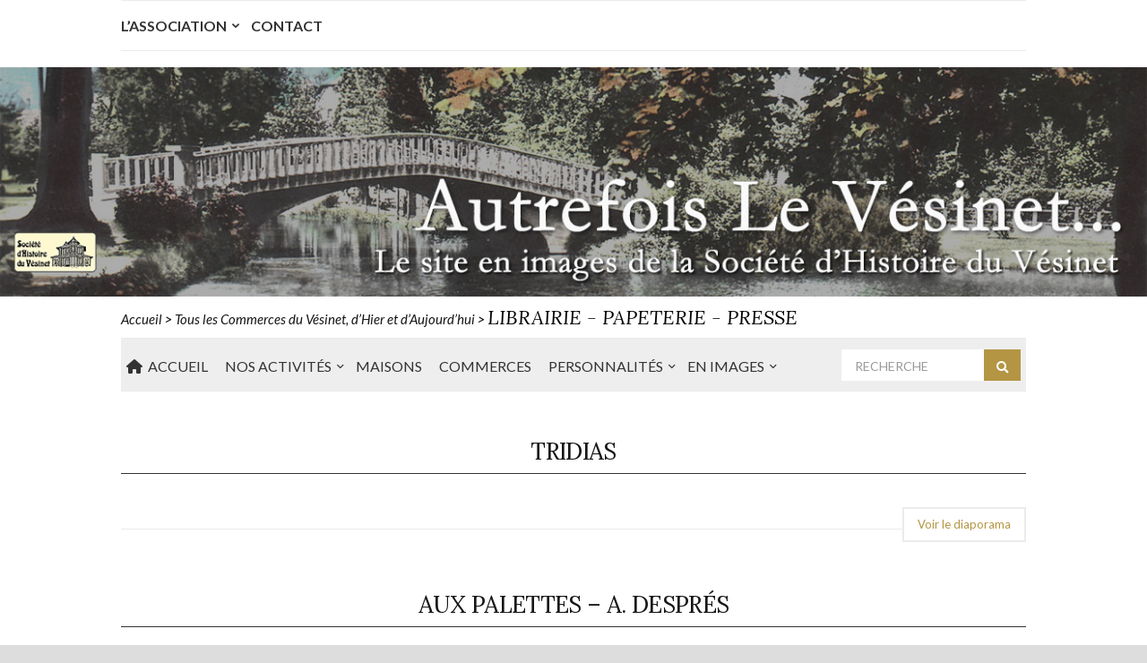

--- FILE ---
content_type: text/html; charset=UTF-8
request_url: https://autrefoislevesinet.fr/activite/librairie-papeterie-presse/
body_size: 18122
content:
<!doctype html>
<html lang="fr-FR">
<head>
	<meta charset="UTF-8">
	<meta name="viewport" content="width=device-width, initial-scale=1">
	<link rel="pingback" href="https://autrefoislevesinet.fr/xmlrpc.php">

	<title>Librairie &#8211; Papeterie &#8211; Presse &#8211; Autrefois Le Vésinet</title>
<meta name='robots' content='max-image-preview:large' />
<link rel='dns-prefetch' href='//fonts.googleapis.com' />
<link rel='dns-prefetch' href='//use.fontawesome.com' />
<link rel="alternate" type="application/rss+xml" title="Autrefois Le Vésinet &raquo; Flux" href="https://autrefoislevesinet.fr/feed/" />
<link rel="alternate" type="application/rss+xml" title="Autrefois Le Vésinet &raquo; Flux des commentaires" href="https://autrefoislevesinet.fr/comments/feed/" />
<link rel="alternate" type="application/rss+xml" title="Flux pour Autrefois Le Vésinet &raquo; Librairie - Papeterie - Presse Type de Commerce" href="https://autrefoislevesinet.fr/activite/librairie-papeterie-presse/feed/" />
<style id='wp-img-auto-sizes-contain-inline-css' type='text/css'>
img:is([sizes=auto i],[sizes^="auto," i]){contain-intrinsic-size:3000px 1500px}
/*# sourceURL=wp-img-auto-sizes-contain-inline-css */
</style>
<link rel='stylesheet' id='eo-leaflet.js-css' href='https://autrefoislevesinet.fr/wp-content/plugins/event-organiser/lib/leaflet/leaflet.min.css?ver=1.4.0' type='text/css' media='all' />
<style id='eo-leaflet.js-inline-css' type='text/css'>
.leaflet-popup-close-button{box-shadow:none!important;}
/*# sourceURL=eo-leaflet.js-inline-css */
</style>
<link rel='stylesheet' id='pt-cv-public-style-css' href='https://autrefoislevesinet.fr/wp-content/plugins/content-views-query-and-display-post-page/public/assets/css/cv.css?ver=4.3' type='text/css' media='all' />
<link rel='stylesheet' id='pt-cv-public-pro-style-css' href='https://autrefoislevesinet.fr/wp-content/plugins/pt-content-views-pro/public/assets/css/cvpro.min.css?ver=7.3' type='text/css' media='all' />
<style id='wp-emoji-styles-inline-css' type='text/css'>

	img.wp-smiley, img.emoji {
		display: inline !important;
		border: none !important;
		box-shadow: none !important;
		height: 1em !important;
		width: 1em !important;
		margin: 0 0.07em !important;
		vertical-align: -0.1em !important;
		background: none !important;
		padding: 0 !important;
	}
/*# sourceURL=wp-emoji-styles-inline-css */
</style>
<link rel='stylesheet' id='wp-block-library-css' href='https://autrefoislevesinet.fr/wp-includes/css/dist/block-library/style.min.css?ver=dd4a3bb7f31f183cde701f198b8ed3ed' type='text/css' media='all' />
<style id='global-styles-inline-css' type='text/css'>
:root{--wp--preset--aspect-ratio--square: 1;--wp--preset--aspect-ratio--4-3: 4/3;--wp--preset--aspect-ratio--3-4: 3/4;--wp--preset--aspect-ratio--3-2: 3/2;--wp--preset--aspect-ratio--2-3: 2/3;--wp--preset--aspect-ratio--16-9: 16/9;--wp--preset--aspect-ratio--9-16: 9/16;--wp--preset--color--black: #000000;--wp--preset--color--cyan-bluish-gray: #abb8c3;--wp--preset--color--white: #ffffff;--wp--preset--color--pale-pink: #f78da7;--wp--preset--color--vivid-red: #cf2e2e;--wp--preset--color--luminous-vivid-orange: #ff6900;--wp--preset--color--luminous-vivid-amber: #fcb900;--wp--preset--color--light-green-cyan: #7bdcb5;--wp--preset--color--vivid-green-cyan: #00d084;--wp--preset--color--pale-cyan-blue: #8ed1fc;--wp--preset--color--vivid-cyan-blue: #0693e3;--wp--preset--color--vivid-purple: #9b51e0;--wp--preset--gradient--vivid-cyan-blue-to-vivid-purple: linear-gradient(135deg,rgb(6,147,227) 0%,rgb(155,81,224) 100%);--wp--preset--gradient--light-green-cyan-to-vivid-green-cyan: linear-gradient(135deg,rgb(122,220,180) 0%,rgb(0,208,130) 100%);--wp--preset--gradient--luminous-vivid-amber-to-luminous-vivid-orange: linear-gradient(135deg,rgb(252,185,0) 0%,rgb(255,105,0) 100%);--wp--preset--gradient--luminous-vivid-orange-to-vivid-red: linear-gradient(135deg,rgb(255,105,0) 0%,rgb(207,46,46) 100%);--wp--preset--gradient--very-light-gray-to-cyan-bluish-gray: linear-gradient(135deg,rgb(238,238,238) 0%,rgb(169,184,195) 100%);--wp--preset--gradient--cool-to-warm-spectrum: linear-gradient(135deg,rgb(74,234,220) 0%,rgb(151,120,209) 20%,rgb(207,42,186) 40%,rgb(238,44,130) 60%,rgb(251,105,98) 80%,rgb(254,248,76) 100%);--wp--preset--gradient--blush-light-purple: linear-gradient(135deg,rgb(255,206,236) 0%,rgb(152,150,240) 100%);--wp--preset--gradient--blush-bordeaux: linear-gradient(135deg,rgb(254,205,165) 0%,rgb(254,45,45) 50%,rgb(107,0,62) 100%);--wp--preset--gradient--luminous-dusk: linear-gradient(135deg,rgb(255,203,112) 0%,rgb(199,81,192) 50%,rgb(65,88,208) 100%);--wp--preset--gradient--pale-ocean: linear-gradient(135deg,rgb(255,245,203) 0%,rgb(182,227,212) 50%,rgb(51,167,181) 100%);--wp--preset--gradient--electric-grass: linear-gradient(135deg,rgb(202,248,128) 0%,rgb(113,206,126) 100%);--wp--preset--gradient--midnight: linear-gradient(135deg,rgb(2,3,129) 0%,rgb(40,116,252) 100%);--wp--preset--font-size--small: 13px;--wp--preset--font-size--medium: 20px;--wp--preset--font-size--large: 36px;--wp--preset--font-size--x-large: 42px;--wp--preset--spacing--20: 0.44rem;--wp--preset--spacing--30: 0.67rem;--wp--preset--spacing--40: 1rem;--wp--preset--spacing--50: 1.5rem;--wp--preset--spacing--60: 2.25rem;--wp--preset--spacing--70: 3.38rem;--wp--preset--spacing--80: 5.06rem;--wp--preset--shadow--natural: 6px 6px 9px rgba(0, 0, 0, 0.2);--wp--preset--shadow--deep: 12px 12px 50px rgba(0, 0, 0, 0.4);--wp--preset--shadow--sharp: 6px 6px 0px rgba(0, 0, 0, 0.2);--wp--preset--shadow--outlined: 6px 6px 0px -3px rgb(255, 255, 255), 6px 6px rgb(0, 0, 0);--wp--preset--shadow--crisp: 6px 6px 0px rgb(0, 0, 0);}:where(.is-layout-flex){gap: 0.5em;}:where(.is-layout-grid){gap: 0.5em;}body .is-layout-flex{display: flex;}.is-layout-flex{flex-wrap: wrap;align-items: center;}.is-layout-flex > :is(*, div){margin: 0;}body .is-layout-grid{display: grid;}.is-layout-grid > :is(*, div){margin: 0;}:where(.wp-block-columns.is-layout-flex){gap: 2em;}:where(.wp-block-columns.is-layout-grid){gap: 2em;}:where(.wp-block-post-template.is-layout-flex){gap: 1.25em;}:where(.wp-block-post-template.is-layout-grid){gap: 1.25em;}.has-black-color{color: var(--wp--preset--color--black) !important;}.has-cyan-bluish-gray-color{color: var(--wp--preset--color--cyan-bluish-gray) !important;}.has-white-color{color: var(--wp--preset--color--white) !important;}.has-pale-pink-color{color: var(--wp--preset--color--pale-pink) !important;}.has-vivid-red-color{color: var(--wp--preset--color--vivid-red) !important;}.has-luminous-vivid-orange-color{color: var(--wp--preset--color--luminous-vivid-orange) !important;}.has-luminous-vivid-amber-color{color: var(--wp--preset--color--luminous-vivid-amber) !important;}.has-light-green-cyan-color{color: var(--wp--preset--color--light-green-cyan) !important;}.has-vivid-green-cyan-color{color: var(--wp--preset--color--vivid-green-cyan) !important;}.has-pale-cyan-blue-color{color: var(--wp--preset--color--pale-cyan-blue) !important;}.has-vivid-cyan-blue-color{color: var(--wp--preset--color--vivid-cyan-blue) !important;}.has-vivid-purple-color{color: var(--wp--preset--color--vivid-purple) !important;}.has-black-background-color{background-color: var(--wp--preset--color--black) !important;}.has-cyan-bluish-gray-background-color{background-color: var(--wp--preset--color--cyan-bluish-gray) !important;}.has-white-background-color{background-color: var(--wp--preset--color--white) !important;}.has-pale-pink-background-color{background-color: var(--wp--preset--color--pale-pink) !important;}.has-vivid-red-background-color{background-color: var(--wp--preset--color--vivid-red) !important;}.has-luminous-vivid-orange-background-color{background-color: var(--wp--preset--color--luminous-vivid-orange) !important;}.has-luminous-vivid-amber-background-color{background-color: var(--wp--preset--color--luminous-vivid-amber) !important;}.has-light-green-cyan-background-color{background-color: var(--wp--preset--color--light-green-cyan) !important;}.has-vivid-green-cyan-background-color{background-color: var(--wp--preset--color--vivid-green-cyan) !important;}.has-pale-cyan-blue-background-color{background-color: var(--wp--preset--color--pale-cyan-blue) !important;}.has-vivid-cyan-blue-background-color{background-color: var(--wp--preset--color--vivid-cyan-blue) !important;}.has-vivid-purple-background-color{background-color: var(--wp--preset--color--vivid-purple) !important;}.has-black-border-color{border-color: var(--wp--preset--color--black) !important;}.has-cyan-bluish-gray-border-color{border-color: var(--wp--preset--color--cyan-bluish-gray) !important;}.has-white-border-color{border-color: var(--wp--preset--color--white) !important;}.has-pale-pink-border-color{border-color: var(--wp--preset--color--pale-pink) !important;}.has-vivid-red-border-color{border-color: var(--wp--preset--color--vivid-red) !important;}.has-luminous-vivid-orange-border-color{border-color: var(--wp--preset--color--luminous-vivid-orange) !important;}.has-luminous-vivid-amber-border-color{border-color: var(--wp--preset--color--luminous-vivid-amber) !important;}.has-light-green-cyan-border-color{border-color: var(--wp--preset--color--light-green-cyan) !important;}.has-vivid-green-cyan-border-color{border-color: var(--wp--preset--color--vivid-green-cyan) !important;}.has-pale-cyan-blue-border-color{border-color: var(--wp--preset--color--pale-cyan-blue) !important;}.has-vivid-cyan-blue-border-color{border-color: var(--wp--preset--color--vivid-cyan-blue) !important;}.has-vivid-purple-border-color{border-color: var(--wp--preset--color--vivid-purple) !important;}.has-vivid-cyan-blue-to-vivid-purple-gradient-background{background: var(--wp--preset--gradient--vivid-cyan-blue-to-vivid-purple) !important;}.has-light-green-cyan-to-vivid-green-cyan-gradient-background{background: var(--wp--preset--gradient--light-green-cyan-to-vivid-green-cyan) !important;}.has-luminous-vivid-amber-to-luminous-vivid-orange-gradient-background{background: var(--wp--preset--gradient--luminous-vivid-amber-to-luminous-vivid-orange) !important;}.has-luminous-vivid-orange-to-vivid-red-gradient-background{background: var(--wp--preset--gradient--luminous-vivid-orange-to-vivid-red) !important;}.has-very-light-gray-to-cyan-bluish-gray-gradient-background{background: var(--wp--preset--gradient--very-light-gray-to-cyan-bluish-gray) !important;}.has-cool-to-warm-spectrum-gradient-background{background: var(--wp--preset--gradient--cool-to-warm-spectrum) !important;}.has-blush-light-purple-gradient-background{background: var(--wp--preset--gradient--blush-light-purple) !important;}.has-blush-bordeaux-gradient-background{background: var(--wp--preset--gradient--blush-bordeaux) !important;}.has-luminous-dusk-gradient-background{background: var(--wp--preset--gradient--luminous-dusk) !important;}.has-pale-ocean-gradient-background{background: var(--wp--preset--gradient--pale-ocean) !important;}.has-electric-grass-gradient-background{background: var(--wp--preset--gradient--electric-grass) !important;}.has-midnight-gradient-background{background: var(--wp--preset--gradient--midnight) !important;}.has-small-font-size{font-size: var(--wp--preset--font-size--small) !important;}.has-medium-font-size{font-size: var(--wp--preset--font-size--medium) !important;}.has-large-font-size{font-size: var(--wp--preset--font-size--large) !important;}.has-x-large-font-size{font-size: var(--wp--preset--font-size--x-large) !important;}
/*# sourceURL=global-styles-inline-css */
</style>

<style id='classic-theme-styles-inline-css' type='text/css'>
/*! This file is auto-generated */
.wp-block-button__link{color:#fff;background-color:#32373c;border-radius:9999px;box-shadow:none;text-decoration:none;padding:calc(.667em + 2px) calc(1.333em + 2px);font-size:1.125em}.wp-block-file__button{background:#32373c;color:#fff;text-decoration:none}
/*# sourceURL=/wp-includes/css/classic-themes.min.css */
</style>
<link rel='stylesheet' id='wp-components-css' href='https://autrefoislevesinet.fr/wp-includes/css/dist/components/style.min.css?ver=dd4a3bb7f31f183cde701f198b8ed3ed' type='text/css' media='all' />
<link rel='stylesheet' id='wp-preferences-css' href='https://autrefoislevesinet.fr/wp-includes/css/dist/preferences/style.min.css?ver=dd4a3bb7f31f183cde701f198b8ed3ed' type='text/css' media='all' />
<link rel='stylesheet' id='wp-block-editor-css' href='https://autrefoislevesinet.fr/wp-includes/css/dist/block-editor/style.min.css?ver=dd4a3bb7f31f183cde701f198b8ed3ed' type='text/css' media='all' />
<link rel='stylesheet' id='popup-maker-block-library-style-css' href='https://autrefoislevesinet.fr/wp-content/plugins/popup-maker/dist/packages/block-library-style.css?ver=dbea705cfafe089d65f1' type='text/css' media='all' />
<style id='font-awesome-svg-styles-default-inline-css' type='text/css'>
.svg-inline--fa {
  display: inline-block;
  height: 1em;
  overflow: visible;
  vertical-align: -.125em;
}
/*# sourceURL=font-awesome-svg-styles-default-inline-css */
</style>
<link rel='stylesheet' id='font-awesome-svg-styles-css' href='https://autrefoislevesinet.fr/wp-content/uploads/font-awesome/v6.5.1/css/svg-with-js.css' type='text/css' media='all' />
<style id='font-awesome-svg-styles-inline-css' type='text/css'>
   .wp-block-font-awesome-icon svg::before,
   .wp-rich-text-font-awesome-icon svg::before {content: unset;}
/*# sourceURL=font-awesome-svg-styles-inline-css */
</style>
<link rel='stylesheet' id='expanding-archives-css' href='https://autrefoislevesinet.fr/wp-content/plugins/expanding-archives/assets/build/css/expanding-archives.css?ver=2.1.0' type='text/css' media='all' />
<link rel='stylesheet' id='widgetopts-styles-css' href='https://autrefoislevesinet.fr/wp-content/plugins/widget-options/assets/css/widget-options.css?ver=4.1.3' type='text/css' media='all' />
<link rel='stylesheet' id='audioigniter-css' href='https://autrefoislevesinet.fr/wp-content/plugins/audioigniter/player/build/style.css?ver=2.0.2' type='text/css' media='all' />
<link rel='stylesheet' id='slick-css' href='https://autrefoislevesinet.fr/wp-content/plugins/maxslider/assets/vendor/slick/slick.css?ver=1.6.0' type='text/css' media='all' />
<link rel='stylesheet' id='maxslider-css' href='https://autrefoislevesinet.fr/wp-content/plugins/maxslider/assets/css/maxslider.css?ver=1.2.4' type='text/css' media='all' />
<link rel='stylesheet' id='olsen-icons-css' href='https://autrefoislevesinet.fr/wp-content/themes/olsen/vendor/olsen-icons/css/olsen-icons.min.css?ver=1.0' type='text/css' media='all' />
<link rel='stylesheet' id='simple-lightbox-css' href='https://autrefoislevesinet.fr/wp-content/themes/olsen/vendor/simple-lightbox/simple-lightbox.min.css?ver=2.7.0' type='text/css' media='all' />
<link rel='stylesheet' id='olsen-style-parent-css' href='https://autrefoislevesinet.fr/wp-content/themes/olsen/style.css?ver=1.0' type='text/css' media='all' />
<link rel='preload' as='style' onload="this.rel='stylesheet'" id='olsen-user-google-fonts-css' href='https://fonts.googleapis.com/css?family=Lato%3A400%2C700%2C400i%7CLora%3A400%2C400i%2C700&#038;display=swap&#038;ver=1.0' type='text/css' media='all' />
<link rel='stylesheet' id='ci-style-css' href='https://autrefoislevesinet.fr/wp-content/themes/olsen-child/style.css?ver=1.0' type='text/css' media='all' />
<style id='ci-style-inline-css' type='text/css'>
body { font-family: Lato; font-weight: 400; font-size: 18px; line-height: 1.626; } .site-logo > div, .entry-content .opening p:first-child:first-letter { font-family: Lora; } h1 { font-family: Lora; font-weight: 400; font-size: 28px; line-height: 1.2; } h2 { font-family: Lora; font-weight: 400; font-size: 26px; line-height: 1.2; } h3 { font-family: Lora; font-weight: 400; font-size: 24px; line-height: 1.2; } h4 { font-family: Lora; font-weight: 400; font-size: 22px; line-height: 1.2; } h5 { font-family: Lora; font-weight: 400; font-size: 20px; line-height: 1.2; } h6 { font-family: Lora; font-weight: 400; font-size: 18px; line-height: 1.2; } input, textarea, select { font-family: Lato; font-weight: 400; font-size: 16px; line-height: 1.2; } form label, form .label { font-family: Lato; font-weight: 400; font-size: 13px; line-height: 1.626; } .btn, .button, .ci-item-btn, button[type="submit"], input[type="submit"], input[type="reset"], input[type="button"], button, #paging, .read-more, .comment-reply-link, .zoom-instagram-widget .zoom-instagram-widget__follow-me a { font-family: Lato; font-weight: 400; font-size: 13px; line-height: 1.2; } .widget-title { font-family: Lato; font-weight: 700; font-size: 20px; line-height: 1.2; } .widget { font-family: Lato; font-weight: 400; font-size: 13px; line-height: 1.626; } 
/*# sourceURL=ci-style-inline-css */
</style>
<link rel='stylesheet' id='font-awesome-official-css' href='https://use.fontawesome.com/releases/v6.5.1/css/all.css' type='text/css' media='all' integrity="sha384-t1nt8BQoYMLFN5p42tRAtuAAFQaCQODekUVeKKZrEnEyp4H2R0RHFz0KWpmj7i8g" crossorigin="anonymous" />
<link rel='stylesheet' id='popup-maker-site-css' href='//autrefoislevesinet.fr/wp-content/uploads/pum/pum-site-styles.css?generated=1765820305&#038;ver=1.21.5' type='text/css' media='all' />
<link rel='stylesheet' id='font-awesome-official-v4shim-css' href='https://use.fontawesome.com/releases/v6.5.1/css/v4-shims.css' type='text/css' media='all' integrity="sha384-5Jfdy0XO8+vjCRofsSnGmxGSYjLfsjjTOABKxVr8BkfvlaAm14bIJc7Jcjfq/xQI" crossorigin="anonymous" />
<script type="text/javascript" src="https://autrefoislevesinet.fr/wp-includes/js/jquery/jquery.min.js?ver=3.7.1" id="jquery-core-js"></script>
<script type="text/javascript" src="https://autrefoislevesinet.fr/wp-includes/js/jquery/jquery-migrate.min.js?ver=3.4.1" id="jquery-migrate-js"></script>
<link rel="https://api.w.org/" href="https://autrefoislevesinet.fr/wp-json/" /><link rel="alternate" title="JSON" type="application/json" href="https://autrefoislevesinet.fr/wp-json/wp/v2/activite/119" /><link rel="EditURI" type="application/rsd+xml" title="RSD" href="https://autrefoislevesinet.fr/xmlrpc.php?rsd" />

<!-- Analytics by WP Statistics - https://wp-statistics.com -->
<style type="text/css">			#footer .site-logo h3 {
				font-size: 15px;
			}
						.site-header .navigation,
			.top-bar .navigation {
				font-size: 18px;
			}
						.site-header .navigation > li ul a,
			.top-bar .navigation > li ul a {
				font-size: 16px;
			}
						.entry-title,
			.slide-title,
			.section-title {
				text-transform: uppercase;
			}
						.nav {
				text-transform: uppercase;
			}
			</style>	<link rel="preconnect" href="https://fonts.gstatic.com/" crossorigin>
	<link rel="icon" href="https://autrefoislevesinet.fr/wp-content/uploads/2022/04/cropped-Icone-site-V3-100x100.png" sizes="32x32" />
<link rel="icon" href="https://autrefoislevesinet.fr/wp-content/uploads/2022/04/cropped-Icone-site-V3-200x200.png" sizes="192x192" />
<link rel="apple-touch-icon" href="https://autrefoislevesinet.fr/wp-content/uploads/2022/04/cropped-Icone-site-V3-200x200.png" />
<meta name="msapplication-TileImage" content="https://autrefoislevesinet.fr/wp-content/uploads/2022/04/cropped-Icone-site-V3-300x300.png" />
		<style type="text/css" id="wp-custom-css">
			

/* Make Royalslider caption visible in fullscreen
  (must keep here, ignored in style.css */
.royalSlider.rsFullscreen { 
	bottom: 80px!important; 
}
/******************************************/
@media (max-width: 768px) {
	.royalSlider.rsFullscreen { 
	bottom: 200px!important; 
}
}

/******************************************/

/*
.sidebar.sidebar-right {
    margin-top: 6px;
}
*/




		</style>
		    
<!-- ****** ERPOL ****** Script de redirection inscription mailpoet -->


</head>
<body class="archive tax-activite term-librairie-papeterie-presse term-119 wp-theme-olsen wp-child-theme-olsen-child">

<!-- Integrate Facebook page 
<div id="fb-root"></div>
<script async defer crossorigin="anonymous" src="https://connect.facebook.net/fr_FR/sdk.js#xfbml=1&version=v22.0"></script>
-->


<div id="page">

<!--*********** MENU ************************* ->
	<!-- *** Constrain top menu width -->
      <div class="container">
<!-- ***** -->
		<div class="top-bar group mobile-empty">
				<nav class="nav" role="navigation">
					<ul id="menu-top" class="navigation"><li id="menu-item-6575" class="menu-item menu-item-type-custom menu-item-object-custom menu-item-has-children menu-item-6575"><a href="#">L&#8217;Association</a>
<ul class="sub-menu">
	<li id="menu-item-6576" class="menu-item menu-item-type-post_type menu-item-object-page menu-item-6576"><a href="https://autrefoislevesinet.fr/statuts/">Statuts de la Société d’Histoire du Vésinet</a></li>
	<li id="menu-item-6577" class="menu-item menu-item-type-post_type menu-item-object-page menu-item-6577"><a href="https://autrefoislevesinet.fr/conseil-dadministration/">Conseil d’Administration de la SHV</a></li>
</ul>
</li>
<li id="menu-item-6574" class="menu-item menu-item-type-post_type menu-item-object-page menu-item-6574"><a href="https://autrefoislevesinet.fr/nous-contacter/">Contact</a></li>
</ul>				</nav>

			
					   </div><!-- **** Container ***-->
		</div><!-- /top-bar -->
	

			<header id="masthead" class="site-header group">

			<div class="site-logo">
				<div>
					<a href="https://autrefoislevesinet.fr">
													<img src="https://autrefoislevesinet.fr/wp-content/uploads/2023/02/Bandeau-homepage-CPA-1320x264-1.jpg"
									alt="Autrefois Le Vésinet"/>
											</a>
				</div>

									<p class="tagline">Le site de la Société d&#039;Histoire du Vésinet </p>
							</div><!-- /site-logo -->

			<div class="container">
				<div class="row">
					<div class="col-12">
                    
                    <!-- Position breadcrumbs -->
                    <div class="breadcrumbs" typeof="BreadcrumbList" vocab="https://schema.org/">
                        <span property="itemListElement" typeof="ListItem"><a property="item" typeof="WebPage" title="Aller à Autrefois Le Vésinet." href="https://autrefoislevesinet.fr" class="home" ><span property="name">Accueil</span></a><meta property="position" content="1"></span>  &gt; <span property="itemListElement" typeof="ListItem"><a property="item" typeof="WebPage" title="Aller à Tous les Commerces du Vésinet, d&#8217;Hier et d&#8217;Aujourd&#8217;hui." href="https://autrefoislevesinet.fr/commerces_historique/" class="commerces-root post post-commerces" ><span property="name">Tous les Commerces du Vésinet, d&#8217;Hier et d&#8217;Aujourd&#8217;hui</span></a><meta property="position" content="2"></span>  &gt; <span property="itemListElement" typeof="ListItem"><span property="name" class="archive taxonomy activite current-item">Librairie - Papeterie - Presse</span><meta property="url" content="https://autrefoislevesinet.fr/activite/librairie-papeterie-presse/"><meta property="position" content="3"></span>                    </div>

                    
                    	<div class="site-bar group sticky-head">
							<nav class="nav" role="navigation">
								<ul id="menu-principal" class="navigation"><li id="menu-item-1513" class="menu-item menu-item-type-custom menu-item-object-custom menu-item-home menu-item-1513"><a href="https://autrefoislevesinet.fr/"><i class="fas fa-home"></i>    Accueil</a></li>
<li id="menu-item-6925" class="menu-item menu-item-type-custom menu-item-object-custom menu-item-has-children menu-item-6925"><a href="https://autrefoislevesinet.fr/tous-nos-evenements-et-activites/">Nos Activités</a>
<ul class="sub-menu">
	<li id="menu-item-7690" class="menu-item menu-item-type-post_type menu-item-object-page menu-item-7690"><a href="https://autrefoislevesinet.fr/tous-nos-evenements-et-activites/">Tous nos évènements et activités</a></li>
	<li id="menu-item-7603" class="menu-item menu-item-type-post_type menu-item-object-page menu-item-7603"><a href="https://autrefoislevesinet.fr/inscription-jhwc/">Inscription aux Rendez-vous Historiques du Wood Cottage</a></li>
	<li id="menu-item-9085" class="menu-item menu-item-type-post_type menu-item-object-page menu-item-9085"><a href="https://autrefoislevesinet.fr/inscription-phv/">Inscription aux Promenades Historiques du Vésinet</a></li>
</ul>
</li>
<li id="menu-item-8352" class="menu-item menu-item-type-post_type menu-item-object-page menu-item-8352"><a href="https://autrefoislevesinet.fr/maisons-remarquables/">Maisons</a></li>
<li id="menu-item-4988" class="menu-item menu-item-type-post_type menu-item-object-page menu-item-4988"><a href="https://autrefoislevesinet.fr/commerces_historique/">Commerces</a></li>
<li id="menu-item-6365" class="menu-item menu-item-type-taxonomy menu-item-object-category menu-item-has-children menu-item-6365"><a href="https://autrefoislevesinet.fr/category/personnalites/">Personnalités</a>
<ul class="sub-menu">
	<li id="menu-item-6369" class="menu-item menu-item-type-post_type menu-item-object-post menu-item-6369"><a href="https://autrefoislevesinet.fr/virginie-heriot-championne-olympique-1928/">Virginie Hériot, Championne Olympique 1928</a></li>
	<li id="menu-item-6670" class="menu-item menu-item-type-post_type menu-item-object-post menu-item-6670"><a href="https://autrefoislevesinet.fr/charles-rigoulot/">Charles Rigoulot, l’homme le plus fort du monde</a></li>
	<li id="menu-item-7192" class="menu-item menu-item-type-post_type menu-item-object-post menu-item-7192"><a href="https://autrefoislevesinet.fr/georges-bizet-premier-habitant-illustre-du-vesinet/">Georges Bizet, premier habitant illustre du Vésinet</a></li>
</ul>
</li>
<li id="menu-item-1528" class="menu-item menu-item-type-taxonomy menu-item-object-category menu-item-has-children menu-item-1528"><a href="https://autrefoislevesinet.fr/category/balades/">En Images</a>
<ul class="sub-menu">
	<li id="menu-item-1518" class="menu-item menu-item-type-post_type menu-item-object-post menu-item-1518"><a href="https://autrefoislevesinet.fr/arrivee-au-vesinet/">L’arrivée au Vésinet</a></li>
	<li id="menu-item-1519" class="menu-item menu-item-type-post_type menu-item-object-post menu-item-1519"><a href="https://autrefoislevesinet.fr/ancienne_gare/">La Première Gare du Vésinet</a></li>
	<li id="menu-item-1517" class="menu-item menu-item-type-post_type menu-item-object-post menu-item-1517"><a href="https://autrefoislevesinet.fr/un-tour-dans-le-village/">Un tour dans le Village</a></li>
	<li id="menu-item-1520" class="menu-item menu-item-type-post_type menu-item-object-post menu-item-1520"><a href="https://autrefoislevesinet.fr/hopital/">Découverte de l’Asile Impérial</a></li>
	<li id="menu-item-1516" class="menu-item menu-item-type-post_type menu-item-object-post menu-item-1516"><a href="https://autrefoislevesinet.fr/lile-du-reve/">L’Ile du Rêve</a></li>
</ul>
</li>
</ul>
								<a class="mobile-nav-trigger" href="#mobilemenu"><i class="fa fa-navicon"></i> Menu</a>
							</nav>
														<div id="mobilemenu"></div>

							
							<div class="site-tools has-search">
								<form action="https://autrefoislevesinet.fr/" class="searchform" method="get">
	<div>
		<label class="screen-reader-text">Rechercher :</label>
		<input type="text" placeholder="Recherche" name="s" value="">
		<button class="searchsubmit" type="submit"><i class="olsen-icons olsen-icons-search"></i><span class="screen-reader-text">Rechercher</span></button>
	</div>
</form>

								
							</div><!-- /site-tools -->
						</div><!-- /site-bar -->
					</div>
				</div>
			</div>
		</header>
	
	<!-- Store static homepage ID -->
	
	<div class="container">
    
	    
		<div class="row">
			<div class="col-12">

	<!-- ******** Theme widget area below slider  - 3 widgets ******* -->
 	
	  
    <div id="site-content">
    
  


<div class="row ">
	<div class="col-12">
		<main id="content" class="entries-classic">

			<div class="row">
				<div class="col-12">
                
					
					
					
											

<article id="entry-8355" class="entry  post-8355 commerces type-commerces status-publish hentry activite-cadeaux-jouets activite-librairie-papeterie-presse">
	
	<h2 class="entry-title">
		<a href="https://autrefoislevesinet.fr/commerces/tridias/">Tridias</a>
	</h2>

	
				
	<div class="entry-content">
			</div>

	<div class="entry-utils group">
					<a href="https://autrefoislevesinet.fr/commerces/tridias/" class="read-more">Voir le diaporama</a>
		
			</div>

	</article>

											

<article id="entry-7010" class="entry  post-7010 commerces type-commerces status-publish has-post-thumbnail hentry activite-librairie-papeterie-presse activite-parfumerie">
	
	<h2 class="entry-title">
		<a href="https://autrefoislevesinet.fr/commerces/aux-palettes-a-despres/">Aux Palettes &#8211; A. Després</a>
	</h2>

	
						<div class="entry-featured">
				<a href="https://autrefoislevesinet.fr/commerces/aux-palettes-a-despres/">
					<img width="800" height="511" src="https://autrefoislevesinet.fr/wp-content/uploads/2024/11/1-place-de-lEglise-Aux-Palettes-1910-800x511.jpg" class="attachment-post-thumbnail size-post-thumbnail wp-post-image" alt="" decoding="async" fetchpriority="high" srcset="https://autrefoislevesinet.fr/wp-content/uploads/2024/11/1-place-de-lEglise-Aux-Palettes-1910-800x511.jpg 800w, https://autrefoislevesinet.fr/wp-content/uploads/2024/11/1-place-de-lEglise-Aux-Palettes-1910-300x192.jpg 300w, https://autrefoislevesinet.fr/wp-content/uploads/2024/11/1-place-de-lEglise-Aux-Palettes-1910-768x491.jpg 768w, https://autrefoislevesinet.fr/wp-content/uploads/2024/11/1-place-de-lEglise-Aux-Palettes-1910-1024x654.jpg 1024w, https://autrefoislevesinet.fr/wp-content/uploads/2024/11/1-place-de-lEglise-Aux-Palettes-1910-1536x982.jpg 1536w, https://autrefoislevesinet.fr/wp-content/uploads/2024/11/1-place-de-lEglise-Aux-Palettes-1910-665x425.jpg 665w, https://autrefoislevesinet.fr/wp-content/uploads/2024/11/1-place-de-lEglise-Aux-Palettes-1910-407x260.jpg 407w, https://autrefoislevesinet.fr/wp-content/uploads/2024/11/1-place-de-lEglise-Aux-Palettes-1910-1320x844.jpg 1320w, https://autrefoislevesinet.fr/wp-content/uploads/2024/11/1-place-de-lEglise-Aux-Palettes-1910.jpg 1640w" sizes="(max-width: 800px) 100vw, 800px" />				</a>
			</div>
			
	<div class="entry-content">
			</div>

	<div class="entry-utils group">
					<a href="https://autrefoislevesinet.fr/commerces/aux-palettes-a-despres/" class="read-more">Voir le diaporama</a>
		
			</div>

	</article>

											

<article id="entry-6226" class="entry  post-6226 commerces type-commerces status-publish has-post-thumbnail hentry activite-librairie-papeterie-presse">
	
	<h2 class="entry-title">
		<a href="https://autrefoislevesinet.fr/commerces/librairie-dubuche/">Librairie Dubuche</a>
	</h2>

	
						<div class="entry-featured">
				<a href="https://autrefoislevesinet.fr/commerces/librairie-dubuche/">
					<img width="800" height="476" src="https://autrefoislevesinet.fr/wp-content/uploads/2023/03/11-rue-Thiers-Librairie-Dubuche-1980-800x476.png" class="attachment-post-thumbnail size-post-thumbnail wp-post-image" alt="" decoding="async" srcset="https://autrefoislevesinet.fr/wp-content/uploads/2023/03/11-rue-Thiers-Librairie-Dubuche-1980-800x476.png 800w, https://autrefoislevesinet.fr/wp-content/uploads/2023/03/11-rue-Thiers-Librairie-Dubuche-1980-300x179.png 300w, https://autrefoislevesinet.fr/wp-content/uploads/2023/03/11-rue-Thiers-Librairie-Dubuche-1980-768x457.png 768w, https://autrefoislevesinet.fr/wp-content/uploads/2023/03/11-rue-Thiers-Librairie-Dubuche-1980-1024x610.png 1024w, https://autrefoislevesinet.fr/wp-content/uploads/2023/03/11-rue-Thiers-Librairie-Dubuche-1980-665x396.png 665w, https://autrefoislevesinet.fr/wp-content/uploads/2023/03/11-rue-Thiers-Librairie-Dubuche-1980-437x260.png 437w, https://autrefoislevesinet.fr/wp-content/uploads/2023/03/11-rue-Thiers-Librairie-Dubuche-1980.png 1157w" sizes="(max-width: 800px) 100vw, 800px" />				</a>
			</div>
			
	<div class="entry-content">
		<p>Publicité dans le Courrier des Yvelines, 1980.</p>
	</div>

	<div class="entry-utils group">
					<a href="https://autrefoislevesinet.fr/commerces/librairie-dubuche/" class="read-more">Voir le diaporama</a>
		
			</div>

	</article>

											

<article id="entry-5841" class="entry  post-5841 commerces type-commerces status-publish has-post-thumbnail hentry activite-librairie-papeterie-presse">
	
	<h2 class="entry-title">
		<a href="https://autrefoislevesinet.fr/commerces/r-pyrolley/">R. Pyrolley</a>
	</h2>

	
						<div class="entry-featured">
				<a href="https://autrefoislevesinet.fr/commerces/r-pyrolley/">
					<img width="557" height="320" src="https://autrefoislevesinet.fr/wp-content/uploads/2023/02/35-rue-Foch-Pyrolley-librairie-.jpg" class="attachment-post-thumbnail size-post-thumbnail wp-post-image" alt="" decoding="async" srcset="https://autrefoislevesinet.fr/wp-content/uploads/2023/02/35-rue-Foch-Pyrolley-librairie-.jpg 557w, https://autrefoislevesinet.fr/wp-content/uploads/2023/02/35-rue-Foch-Pyrolley-librairie--300x172.jpg 300w, https://autrefoislevesinet.fr/wp-content/uploads/2023/02/35-rue-Foch-Pyrolley-librairie--453x260.jpg 453w" sizes="(max-width: 557px) 100vw, 557px" />				</a>
			</div>
			
	<div class="entry-content">
			</div>

	<div class="entry-utils group">
					<a href="https://autrefoislevesinet.fr/commerces/r-pyrolley/" class="read-more">Voir le diaporama</a>
		
			</div>

	</article>

											

<article id="entry-5792" class="entry  post-5792 commerces type-commerces status-publish has-post-thumbnail hentry activite-librairie-papeterie-presse">
	
	<h2 class="entry-title">
		<a href="https://autrefoislevesinet.fr/commerces/maison-v-poutine/">Librairie de la Poste &#8211; Maison V. Poutine</a>
	</h2>

	
						<div class="entry-featured">
				<a href="https://autrefoislevesinet.fr/commerces/maison-v-poutine/">
					<img width="800" height="338" src="https://autrefoislevesinet.fr/wp-content/uploads/2021/11/21-rue-Foch-Poutine-Librairie-1930-2-800x338.jpg" class="attachment-post-thumbnail size-post-thumbnail wp-post-image" alt="" decoding="async" loading="lazy" srcset="https://autrefoislevesinet.fr/wp-content/uploads/2021/11/21-rue-Foch-Poutine-Librairie-1930-2-800x338.jpg 800w, https://autrefoislevesinet.fr/wp-content/uploads/2021/11/21-rue-Foch-Poutine-Librairie-1930-2-300x127.jpg 300w, https://autrefoislevesinet.fr/wp-content/uploads/2021/11/21-rue-Foch-Poutine-Librairie-1930-2-768x325.jpg 768w, https://autrefoislevesinet.fr/wp-content/uploads/2021/11/21-rue-Foch-Poutine-Librairie-1930-2-1024x433.jpg 1024w, https://autrefoislevesinet.fr/wp-content/uploads/2021/11/21-rue-Foch-Poutine-Librairie-1930-2-665x281.jpg 665w, https://autrefoislevesinet.fr/wp-content/uploads/2021/11/21-rue-Foch-Poutine-Librairie-1930-2-615x260.jpg 615w, https://autrefoislevesinet.fr/wp-content/uploads/2021/11/21-rue-Foch-Poutine-Librairie-1930-2.jpg 1267w" sizes="auto, (max-width: 800px) 100vw, 800px" />				</a>
			</div>
			
	<div class="entry-content">
		<p>&nbsp; &nbsp; &nbsp; &nbsp; &nbsp;</p>
	</div>

	<div class="entry-utils group">
					<a href="https://autrefoislevesinet.fr/commerces/maison-v-poutine/" class="read-more">Voir le diaporama</a>
		
			</div>

	</article>

											

<article id="entry-5682" class="entry  post-5682 commerces type-commerces status-publish has-post-thumbnail hentry activite-librairie-papeterie-presse">
	
	<h2 class="entry-title">
		<a href="https://autrefoislevesinet.fr/commerces/parfum-decritures-galerie-litteraire/">Parfum d&#8217;écritures &#8211; Galerie Littéraire</a>
	</h2>

	
						<div class="entry-featured">
				<a href="https://autrefoislevesinet.fr/commerces/parfum-decritures-galerie-litteraire/">
					<img width="424" height="600" src="https://autrefoislevesinet.fr/wp-content/uploads/2022/12/17-rue-Auber-Parfum-decritures-2000-424x600.jpg" class="attachment-post-thumbnail size-post-thumbnail wp-post-image" alt="" decoding="async" loading="lazy" srcset="https://autrefoislevesinet.fr/wp-content/uploads/2022/12/17-rue-Auber-Parfum-decritures-2000-424x600.jpg 424w, https://autrefoislevesinet.fr/wp-content/uploads/2022/12/17-rue-Auber-Parfum-decritures-2000-212x300.jpg 212w, https://autrefoislevesinet.fr/wp-content/uploads/2022/12/17-rue-Auber-Parfum-decritures-2000-723x1024.jpg 723w, https://autrefoislevesinet.fr/wp-content/uploads/2022/12/17-rue-Auber-Parfum-decritures-2000-768x1087.jpg 768w, https://autrefoislevesinet.fr/wp-content/uploads/2022/12/17-rue-Auber-Parfum-decritures-2000-1085x1536.jpg 1085w, https://autrefoislevesinet.fr/wp-content/uploads/2022/12/17-rue-Auber-Parfum-decritures-2000-1446x2048.jpg 1446w, https://autrefoislevesinet.fr/wp-content/uploads/2022/12/17-rue-Auber-Parfum-decritures-2000-665x942.jpg 665w, https://autrefoislevesinet.fr/wp-content/uploads/2022/12/17-rue-Auber-Parfum-decritures-2000-184x260.jpg 184w, https://autrefoislevesinet.fr/wp-content/uploads/2022/12/17-rue-Auber-Parfum-decritures-2000.jpg 1760w" sizes="auto, (max-width: 424px) 100vw, 424px" />				</a>
			</div>
			
	<div class="entry-content">
		<p>Ouvert en 2000 et fermé en 2001.</p>
	</div>

	<div class="entry-utils group">
					<a href="https://autrefoislevesinet.fr/commerces/parfum-decritures-galerie-litteraire/" class="read-more">Voir le diaporama</a>
		
			</div>

	</article>

											

<article id="entry-4920" class="entry  post-4920 commerces type-commerces status-publish has-post-thumbnail hentry activite-developpement-photographies activite-librairie-papeterie-presse activite-parfumerie">
	
	<h2 class="entry-title">
		<a href="https://autrefoislevesinet.fr/commerces/y-wartel/">Y. Wartel</a>
	</h2>

	
						<div class="entry-featured">
				<a href="https://autrefoislevesinet.fr/commerces/y-wartel/">
					<img width="403" height="600" src="https://autrefoislevesinet.fr/wp-content/uploads/2022/04/92bis-rte-de-Montesson-Wartel-1968-scaled-403x600.jpg" class="attachment-post-thumbnail size-post-thumbnail wp-post-image" alt="" decoding="async" loading="lazy" srcset="https://autrefoislevesinet.fr/wp-content/uploads/2022/04/92bis-rte-de-Montesson-Wartel-1968-scaled-403x600.jpg 403w, https://autrefoislevesinet.fr/wp-content/uploads/2022/04/92bis-rte-de-Montesson-Wartel-1968-scaled-202x300.jpg 202w, https://autrefoislevesinet.fr/wp-content/uploads/2022/04/92bis-rte-de-Montesson-Wartel-1968-scaled-768x1143.jpg 768w, https://autrefoislevesinet.fr/wp-content/uploads/2022/04/92bis-rte-de-Montesson-Wartel-1968-scaled-688x1024.jpg 688w, https://autrefoislevesinet.fr/wp-content/uploads/2022/04/92bis-rte-de-Montesson-Wartel-1968-scaled-1032x1536.jpg 1032w, https://autrefoislevesinet.fr/wp-content/uploads/2022/04/92bis-rte-de-Montesson-Wartel-1968-scaled-1376x2048.jpg 1376w, https://autrefoislevesinet.fr/wp-content/uploads/2022/04/92bis-rte-de-Montesson-Wartel-1968-scaled-665x990.jpg 665w, https://autrefoislevesinet.fr/wp-content/uploads/2022/04/92bis-rte-de-Montesson-Wartel-1968-scaled-175x260.jpg 175w, https://autrefoislevesinet.fr/wp-content/uploads/2022/04/92bis-rte-de-Montesson-Wartel-1968-scaled.jpg 1720w" sizes="auto, (max-width: 403px) 100vw, 403px" />				</a>
			</div>
			
	<div class="entry-content">
		<p>au 92bis route de Montesson.</p>
	</div>

	<div class="entry-utils group">
					<a href="https://autrefoislevesinet.fr/commerces/y-wartel/" class="read-more">Voir le diaporama</a>
		
			</div>

	</article>

											

<article id="entry-4441" class="entry  post-4441 commerces type-commerces status-publish has-post-thumbnail hentry activite-librairie-papeterie-presse">
	
	<h2 class="entry-title">
		<a href="https://autrefoislevesinet.fr/commerces/la-plume-enchantee-rene-blanc/">La Plume Enchantée &#8211; René Blanc</a>
	</h2>

	
						<div class="entry-featured">
				<a href="https://autrefoislevesinet.fr/commerces/la-plume-enchantee-rene-blanc/">
					<img width="779" height="600" src="https://autrefoislevesinet.fr/wp-content/uploads/2021/11/21-rue-Foch-La-plume-enchantee-autre-vitrine-779x600.jpg" class="attachment-post-thumbnail size-post-thumbnail wp-post-image" alt="" decoding="async" loading="lazy" srcset="https://autrefoislevesinet.fr/wp-content/uploads/2021/11/21-rue-Foch-La-plume-enchantee-autre-vitrine-779x600.jpg 779w, https://autrefoislevesinet.fr/wp-content/uploads/2021/11/21-rue-Foch-La-plume-enchantee-autre-vitrine-300x231.jpg 300w, https://autrefoislevesinet.fr/wp-content/uploads/2021/11/21-rue-Foch-La-plume-enchantee-autre-vitrine-768x592.jpg 768w, https://autrefoislevesinet.fr/wp-content/uploads/2021/11/21-rue-Foch-La-plume-enchantee-autre-vitrine-665x512.jpg 665w, https://autrefoislevesinet.fr/wp-content/uploads/2021/11/21-rue-Foch-La-plume-enchantee-autre-vitrine-337x260.jpg 337w, https://autrefoislevesinet.fr/wp-content/uploads/2021/11/21-rue-Foch-La-plume-enchantee-autre-vitrine.jpg 1016w" sizes="auto, (max-width: 779px) 100vw, 779px" />				</a>
			</div>
			
	<div class="entry-content">
			</div>

	<div class="entry-utils group">
					<a href="https://autrefoislevesinet.fr/commerces/la-plume-enchantee-rene-blanc/" class="read-more">Voir le diaporama</a>
		
			</div>

	</article>

											

<article id="entry-3634" class="entry  post-3634 commerces type-commerces status-publish has-post-thumbnail hentry activite-developpement-photographies activite-librairie-papeterie-presse">
	
	<h2 class="entry-title">
		<a href="https://autrefoislevesinet.fr/commerces/a-m-cocat/">A. M. Cocat</a>
	</h2>

	
						<div class="entry-featured">
				<a href="https://autrefoislevesinet.fr/commerces/a-m-cocat/">
					<img width="438" height="600" src="https://autrefoislevesinet.fr/wp-content/uploads/2022/01/92-bis-rte-de-Montesson-Libraire-Cocat-1982-scaled-438x600.jpg" class="attachment-post-thumbnail size-post-thumbnail wp-post-image" alt="" decoding="async" loading="lazy" srcset="https://autrefoislevesinet.fr/wp-content/uploads/2022/01/92-bis-rte-de-Montesson-Libraire-Cocat-1982-scaled-438x600.jpg 438w, https://autrefoislevesinet.fr/wp-content/uploads/2022/01/92-bis-rte-de-Montesson-Libraire-Cocat-1982-scaled-219x300.jpg 219w, https://autrefoislevesinet.fr/wp-content/uploads/2022/01/92-bis-rte-de-Montesson-Libraire-Cocat-1982-scaled-768x1052.jpg 768w, https://autrefoislevesinet.fr/wp-content/uploads/2022/01/92-bis-rte-de-Montesson-Libraire-Cocat-1982-scaled-748x1024.jpg 748w, https://autrefoislevesinet.fr/wp-content/uploads/2022/01/92-bis-rte-de-Montesson-Libraire-Cocat-1982-scaled-1121x1536.jpg 1121w, https://autrefoislevesinet.fr/wp-content/uploads/2022/01/92-bis-rte-de-Montesson-Libraire-Cocat-1982-scaled-1495x2048.jpg 1495w, https://autrefoislevesinet.fr/wp-content/uploads/2022/01/92-bis-rte-de-Montesson-Libraire-Cocat-1982-scaled-665x911.jpg 665w, https://autrefoislevesinet.fr/wp-content/uploads/2022/01/92-bis-rte-de-Montesson-Libraire-Cocat-1982-scaled-190x260.jpg 190w, https://autrefoislevesinet.fr/wp-content/uploads/2022/01/92-bis-rte-de-Montesson-Libraire-Cocat-1982-scaled.jpg 1869w" sizes="auto, (max-width: 438px) 100vw, 438px" />				</a>
			</div>
			
	<div class="entry-content">
		<p>au 92bis route de Montesson.</p>
	</div>

	<div class="entry-utils group">
					<a href="https://autrefoislevesinet.fr/commerces/a-m-cocat/" class="read-more">Voir le diaporama</a>
		
			</div>

	</article>

											

<article id="entry-3582" class="entry  post-3582 commerces type-commerces status-publish has-post-thumbnail hentry activite-cadeaux-jouets activite-librairie-papeterie-presse">
	
	<h2 class="entry-title">
		<a href="https://autrefoislevesinet.fr/commerces/s-delalleau/">Librairie Papeterie des Charmettes &#8211; S. Delalleau &#8211;</a>
	</h2>

	
						<div class="entry-featured">
				<a href="https://autrefoislevesinet.fr/commerces/s-delalleau/">
					<img width="608" height="600" src="https://autrefoislevesinet.fr/wp-content/uploads/2022/01/17bis-rte-de-Montesson-Papeterie-2009-scaled-608x600.jpg" class="attachment-post-thumbnail size-post-thumbnail wp-post-image" alt="" decoding="async" loading="lazy" srcset="https://autrefoislevesinet.fr/wp-content/uploads/2022/01/17bis-rte-de-Montesson-Papeterie-2009-scaled-608x600.jpg 608w, https://autrefoislevesinet.fr/wp-content/uploads/2022/01/17bis-rte-de-Montesson-Papeterie-2009-scaled-300x296.jpg 300w, https://autrefoislevesinet.fr/wp-content/uploads/2022/01/17bis-rte-de-Montesson-Papeterie-2009-scaled-768x758.jpg 768w, https://autrefoislevesinet.fr/wp-content/uploads/2022/01/17bis-rte-de-Montesson-Papeterie-2009-scaled-1024x1010.jpg 1024w, https://autrefoislevesinet.fr/wp-content/uploads/2022/01/17bis-rte-de-Montesson-Papeterie-2009-scaled-1536x1515.jpg 1536w, https://autrefoislevesinet.fr/wp-content/uploads/2022/01/17bis-rte-de-Montesson-Papeterie-2009-scaled-2048x2020.jpg 2048w, https://autrefoislevesinet.fr/wp-content/uploads/2022/01/17bis-rte-de-Montesson-Papeterie-2009-scaled-665x656.jpg 665w, https://autrefoislevesinet.fr/wp-content/uploads/2022/01/17bis-rte-de-Montesson-Papeterie-2009-scaled-264x260.jpg 264w, https://autrefoislevesinet.fr/wp-content/uploads/2022/01/17bis-rte-de-Montesson-Papeterie-2009-scaled-100x100.jpg 100w" sizes="auto, (max-width: 608px) 100vw, 608px" />				</a>
			</div>
			
	<div class="entry-content">
		<p>Au 17bis route de Montesson. &nbsp;</p>
	</div>

	<div class="entry-utils group">
					<a href="https://autrefoislevesinet.fr/commerces/s-delalleau/" class="read-more">Voir le diaporama</a>
		
			</div>

	</article>

					
									</div>
			</div>

						<div
			id="paging"			class="group"			><span aria-current="page" class="page-numbers current">1</span>
<a class="page-numbers" href="https://autrefoislevesinet.fr/activite/librairie-papeterie-presse/page/2/">2</a>
<a class="page-numbers" href="https://autrefoislevesinet.fr/activite/librairie-papeterie-presse/page/3/">3</a>
<a class="next page-numbers" href="https://autrefoislevesinet.fr/activite/librairie-papeterie-presse/page/2/">Suivant »</a></div>		</main>
	</div>

	
	
</div><!-- /row -->

				</div><!-- /site-content -->

									<footer id="footer">

						
						<div class="site-bar">
							<nav class="nav">
								<ul class="navigation">
<li class="page_item page-item-9012"><a href="https://autrefoislevesinet.fr/bulletin-dadhesion-a-la-societe-dhistoire-du-vesinet/">Bulletin d&#8217;adhésion à la Société d&#8217;Histoire du Vésinet</a></li>
<li class="page_item page-item-8074"><a href="https://autrefoislevesinet.fr/maisons-remarquables/">Maisons remarquables</a></li>
<li class="page_item page-item-7882"><a href="https://autrefoislevesinet.fr/commerces_avant_1960/">Tous les Commerces du Vésinet avant 1960</a></li>
<li class="page_item page-item-1066"><a href="https://autrefoislevesinet.fr/commerces_historique/">Tous les Commerces du Vésinet, d&#8217;Hier et d&#8217;Aujourd&#8217;hui</a></li>
<li class="page_item page-item-7610"><a href="https://autrefoislevesinet.fr/tous-nos-evenements-et-activites/">Tous nos évènements et activités</a></li>
<li class="page_item page-item-6327"><a href="https://autrefoislevesinet.fr/wp-statistics-honey-pot-page-2023-06-11-085726/">WP Statistics Honey Pot Page [2023-06-11 08:57:26]</a></li>
<li class="page_item page-item-7431"><a href="https://autrefoislevesinet.fr/inscription-phv-2/">Inscription aux Promenades Historiques du Vésinet</a></li>
<li class="page_item page-item-6947"><a href="https://autrefoislevesinet.fr/inscription-phv/">Inscription aux Promenades Historiques du Vésinet</a></li>
<li class="page_item page-item-5430"><a href="https://autrefoislevesinet.fr/inscription-jhwc/">Inscription aux Rendez-vous Historiques du Wood Cottage</a></li>
<li class="page_item page-item-781"><a href="https://autrefoislevesinet.fr/password-reset/">Réinitialisation du mot de passe</a></li>
<li class="page_item page-item-780"><a href="https://autrefoislevesinet.fr/account/">Compte</a></li>
<li class="page_item page-item-779"><a href="https://autrefoislevesinet.fr/logout/">Déconnexion</a></li>
<li class="page_item page-item-778"><a href="https://autrefoislevesinet.fr/members/">Membres</a></li>
<li class="page_item page-item-777"><a href="https://autrefoislevesinet.fr/register/">Inscription</a></li>
<li class="page_item page-item-776"><a href="https://autrefoislevesinet.fr/login/">Connexion</a></li>
<li class="page_item page-item-775"><a href="https://autrefoislevesinet.fr/user/">Utilisateur·rice</a></li>
<li class="page_item page-item-258"><a href="https://autrefoislevesinet.fr/statuts/">Statuts de la Société d&#8217;Histoire du Vésinet</a></li>
<li class="page_item page-item-256"><a href="https://autrefoislevesinet.fr/conseil-dadministration/">Conseil d&#8217;Administration de la SHV</a></li>
<li class="page_item page-item-249"><a href="https://autrefoislevesinet.fr/le-village/">Le village</a></li>
<li class="page_item page-item-242"><a href="https://autrefoislevesinet.fr/agenda/">Agenda</a></li>
<li class="page_item page-item-240"><a href="https://autrefoislevesinet.fr/musee-du-wood-cottage/">Musée du Wood Cottage</a></li>
<li class="page_item page-item-238"><a href="https://autrefoislevesinet.fr/activites/">Activités</a></li>
<li class="page_item page-item-192"><a href="https://autrefoislevesinet.fr/lieux-remarquables/">Les Lieux Remarquables</a></li>
<li class="page_item page-item-187"><a href="https://autrefoislevesinet.fr/evenements/">Evènements</a></li>
<li class="page_item page-item-80"><a href="https://autrefoislevesinet.fr/blog/">Blog</a></li>
<li class="page_item page-item-46"><a href="https://autrefoislevesinet.fr/nous-contacter/">Nous contacter</a></li>
<li class="page_item page-item-44"><a href="https://autrefoislevesinet.fr/habitants-celebres/">Les Habitants Célèbres</a></li>
<li class="page_item page-item-42"><a href="https://autrefoislevesinet.fr/monuments_c/">Monuments Classés</a></li>
<li class="page_item page-item-40"><a href="https://autrefoislevesinet.fr/publications/">Publications</a></li>
<li class="page_item page-item-31"><a href="https://autrefoislevesinet.fr/home/">Home</a></li>
<li class="page_item page-item-2"><a href="https://autrefoislevesinet.fr/belles-maisons/">Les Belles Maisons</a></li>
<li class="page_item page-item-3"><a href="https://autrefoislevesinet.fr/mentions-legales/">Mentions légales – Conditions Générales d’Utilisation – Politique de confidentialité</a></li>
</ul>
							</nav>

							<div class="site-tools">
															</div><!-- /site-tools -->
						</div><!-- /site-bar -->
						<div class="site-logo">
							<h3>
								<a href="https://autrefoislevesinet.fr">
																			<img src="https://autrefoislevesinet.fr/wp-content/uploads/2020/11/panoramique-2-scaled.jpg" alt="Autrefois Le Vésinet" />
																	</a>
							</h3>

													</div><!-- /site-logo -->
													<p class="footer-copy">(c) 2025 Société d'Histoire du Vésinet&nbsp;&nbsp;-&nbsp;&nbsp;<a href="https://autrefoislevesinet.fr/mentions-legales/">Mentions légales et politique de confidentialité</a></p>
											</footer><!-- /footer -->
							</div><!-- /col-md-12 -->
		</div><!-- /row -->
	</div><!-- /container -->
</div><!-- #page -->

<div class="navigation-mobile-wrap">
	<a href="#nav-dismiss" class="navigation-mobile-dismiss">
		Fermer	</a>
	<ul class="navigation-mobile"></ul>
</div>

<script type="speculationrules">
{"prefetch":[{"source":"document","where":{"and":[{"href_matches":"/*"},{"not":{"href_matches":["/wp-*.php","/wp-admin/*","/wp-content/uploads/*","/wp-content/*","/wp-content/plugins/*","/wp-content/themes/olsen-child/*","/wp-content/themes/olsen/*","/*\\?(.+)"]}},{"not":{"selector_matches":"a[rel~=\"nofollow\"]"}},{"not":{"selector_matches":".no-prefetch, .no-prefetch a"}}]},"eagerness":"conservative"}]}
</script>
<div 
	id="pum-7560" 
	role="dialog" 
	aria-modal="false"
	class="pum pum-overlay pum-theme-106 pum-theme-lightbox popmake-overlay pum-click-to-close click_open" 
	data-popmake="{&quot;id&quot;:7560,&quot;slug&quot;:&quot;remerciement-inscription-mailing-list&quot;,&quot;theme_id&quot;:106,&quot;cookies&quot;:[],&quot;triggers&quot;:[{&quot;type&quot;:&quot;click_open&quot;,&quot;settings&quot;:{&quot;extra_selectors&quot;:&quot;&quot;,&quot;cookie_name&quot;:null}}],&quot;mobile_disabled&quot;:null,&quot;tablet_disabled&quot;:null,&quot;meta&quot;:{&quot;display&quot;:{&quot;stackable&quot;:false,&quot;overlay_disabled&quot;:false,&quot;scrollable_content&quot;:false,&quot;disable_reposition&quot;:false,&quot;size&quot;:&quot;tiny&quot;,&quot;responsive_min_width&quot;:&quot;40%&quot;,&quot;responsive_min_width_unit&quot;:false,&quot;responsive_max_width&quot;:&quot;100%&quot;,&quot;responsive_max_width_unit&quot;:false,&quot;custom_width&quot;:&quot;640px&quot;,&quot;custom_width_unit&quot;:false,&quot;custom_height&quot;:&quot;380px&quot;,&quot;custom_height_unit&quot;:false,&quot;custom_height_auto&quot;:false,&quot;location&quot;:&quot;center&quot;,&quot;position_from_trigger&quot;:false,&quot;position_top&quot;:&quot;100&quot;,&quot;position_left&quot;:&quot;0&quot;,&quot;position_bottom&quot;:&quot;0&quot;,&quot;position_right&quot;:&quot;0&quot;,&quot;position_fixed&quot;:false,&quot;animation_type&quot;:&quot;fade&quot;,&quot;animation_speed&quot;:&quot;350&quot;,&quot;animation_origin&quot;:&quot;center top&quot;,&quot;overlay_zindex&quot;:false,&quot;zindex&quot;:&quot;1999999999&quot;},&quot;close&quot;:{&quot;text&quot;:&quot;&quot;,&quot;button_delay&quot;:&quot;0&quot;,&quot;overlay_click&quot;:&quot;1&quot;,&quot;esc_press&quot;:&quot;1&quot;,&quot;f4_press&quot;:false},&quot;click_open&quot;:[]}}">

	<div id="popmake-7560" class="pum-container popmake theme-106 pum-responsive pum-responsive-tiny responsive size-tiny">

				
				
		
				<div class="pum-content popmake-content" tabindex="0">
			<h3 style="text-align: center;"><strong>Merci de votre inscription!</strong></h3>
<p style="text-align: center;">Vous recevrez un courriel afin de confirmer votre adresse de messagerie et valider votre inscription.</p>
<p style="text-align: center;">Une fois cela fait, vous serez inscrit(e) dans notre liste de diffusion et vous recevrez les publications et annonces de la SHV par email.</p>
<p style="text-align: center;"><em><span style="font-size: 13px;">N&#8217;oubliez pas que vous pouvez vous désinscrire à tout moment, soit en cliquant le lien correspondant en bas des mails que vous recevrez, soit en nous en faisant la demande par notre <span style="text-decoration: underline;"><a href="https://autrefoislevesinet.fr/nous-contacter/">formulaire de contact</a></span>.</span></em></p>
		</div>

				
							<button type="button" class="pum-close popmake-close" aria-label="Fermer">
			×			</button>
		
	</div>

</div>
    <script>
 	var arr = document.getElementsByClassName("sbs-count-cpt");
	for(i = 0; i < arr.length; i++){
    	arr[i].innerHTML = arr[i].innerHTML.replace(",",".");
	}
    </script>
    <script type="text/javascript" id="pt-cv-content-views-script-js-extra">
/* <![CDATA[ */
var PT_CV_PUBLIC = {"_prefix":"pt-cv-","page_to_show":"5","_nonce":"c1fdd72561","is_admin":"","is_mobile":"","ajaxurl":"https://autrefoislevesinet.fr/wp-admin/admin-ajax.php","lang":"","loading_image_src":"[data-uri]","is_mobile_tablet":"","sf_no_post_found":"Aucune publication trouv\u00e9e.","lf__separator":","};
var PT_CV_PAGINATION = {"first":"\u00ab","prev":"\u2039","next":"\u203a","last":"\u00bb","goto_first":"Aller \u00e0 la premi\u00e8re page","goto_prev":"Aller \u00e0 la page pr\u00e9c\u00e9dente","goto_next":"Aller \u00e0 la page suivante","goto_last":"Aller \u00e0 la derni\u00e8re page","current_page":"La page actuelle est","goto_page":"Aller \u00e0 la page"};
//# sourceURL=pt-cv-content-views-script-js-extra
/* ]]> */
</script>
<script type="text/javascript" src="https://autrefoislevesinet.fr/wp-content/plugins/content-views-query-and-display-post-page/public/assets/js/cv.js?ver=4.3" id="pt-cv-content-views-script-js"></script>
<script type="text/javascript" src="https://autrefoislevesinet.fr/wp-content/plugins/pt-content-views-pro/public/assets/js/cvpro.min.js?ver=7.3" id="pt-cv-public-pro-script-js"></script>
<script type="text/javascript" id="expanding-archives-frontend-js-extra">
/* <![CDATA[ */
var expandingArchives = {"ajaxurl":"https://autrefoislevesinet.fr/wp-admin/admin-ajax.php","nonce":"472a329f86","restBase":"https://autrefoislevesinet.fr/wp-json/expanding-archives/v1/posts","restNonce":"a7a4305483"};
//# sourceURL=expanding-archives-frontend-js-extra
/* ]]> */
</script>
<script type="text/javascript" src="https://autrefoislevesinet.fr/wp-content/plugins/expanding-archives/assets/build/js/expanding-archives.js?ver=2.1.0" id="expanding-archives-frontend-js"></script>
<script type="text/javascript" id="audioigniter-js-extra">
/* <![CDATA[ */
var aiStrings = {"play_title":"Play %s","pause_title":"Pause %s","previous":"Previous track","next":"Next track","toggle_list_repeat":"Toggle track listing repeat","toggle_track_repeat":"Toggle track repeat","toggle_list_visible":"Toggle track listing visibility","buy_track":"Buy this track","download_track":"Download this track","volume_up":"Volume Up","volume_down":"Volume Down","open_track_lyrics":"Open track lyrics","set_playback_rate":"Set playback rate","skip_forward":"Skip forward","skip_backward":"Skip backward","shuffle":"Shuffle"};
var aiStats = {"enabled":"","apiUrl":"https://autrefoislevesinet.fr/wp-json/audioigniter/v1"};
//# sourceURL=audioigniter-js-extra
/* ]]> */
</script>
<script type="text/javascript" src="https://autrefoislevesinet.fr/wp-content/plugins/audioigniter/player/build/app.js?ver=2.0.2" id="audioigniter-js"></script>
<script type="text/javascript" src="https://autrefoislevesinet.fr/wp-content/plugins/maxslider/assets/vendor/slick/slick.js?ver=1.6.0" id="slick-js"></script>
<script type="text/javascript" src="https://autrefoislevesinet.fr/wp-content/plugins/maxslider/assets/js/maxslider.js?ver=1.2.4" id="maxslider-js"></script>
<script type="text/javascript" src="https://autrefoislevesinet.fr/wp-content/themes/olsen/js/search-init.min.js?ver=1.0" id="search-init-js"></script>
<script type="text/javascript" src="https://autrefoislevesinet.fr/wp-content/themes/olsen/vendor/simple-lightbox/simple-lightbox.min.js?ver=2.7.0" id="simple-lightbox-js"></script>
<script type="text/javascript" src="https://autrefoislevesinet.fr/wp-content/themes/olsen/vendor/imagesLoaded/imagesloaded.pkgd.min.js?ver=4.1.4" id="imagesLoaded-js"></script>
<script type="text/javascript" src="https://autrefoislevesinet.fr/wp-includes/js/imagesloaded.min.js?ver=5.0.0" id="imagesloaded-js"></script>
<script type="text/javascript" id="ci-front-scripts-js-before">
/* <![CDATA[ */
var dwigsGallerySettings = {"showCaptions":true};
//# sourceURL=ci-front-scripts-js-before
/* ]]> */
</script>
<script type="text/javascript" src="https://autrefoislevesinet.fr/wp-content/themes/olsen-child/js/scripts.js?ver=1760627266" id="ci-front-scripts-js"></script>
<script type="text/javascript" src="https://autrefoislevesinet.fr/wp-includes/js/jquery/ui/core.min.js?ver=1.13.3" id="jquery-ui-core-js"></script>
<script type="text/javascript" src="https://autrefoislevesinet.fr/wp-includes/js/dist/hooks.min.js?ver=dd5603f07f9220ed27f1" id="wp-hooks-js"></script>
<script type="text/javascript" id="popup-maker-site-js-extra">
/* <![CDATA[ */
var pum_vars = {"version":"1.21.5","pm_dir_url":"https://autrefoislevesinet.fr/wp-content/plugins/popup-maker/","ajaxurl":"https://autrefoislevesinet.fr/wp-admin/admin-ajax.php","restapi":"https://autrefoislevesinet.fr/wp-json/pum/v1","rest_nonce":null,"default_theme":"105","debug_mode":"","disable_tracking":"","home_url":"/","message_position":"top","core_sub_forms_enabled":"1","popups":[],"cookie_domain":"","analytics_enabled":"1","analytics_route":"analytics","analytics_api":"https://autrefoislevesinet.fr/wp-json/pum/v1"};
var pum_sub_vars = {"ajaxurl":"https://autrefoislevesinet.fr/wp-admin/admin-ajax.php","message_position":"top"};
var pum_popups = {"pum-7560":{"triggers":[],"cookies":[],"disable_on_mobile":false,"disable_on_tablet":false,"atc_promotion":null,"explain":null,"type_section":null,"theme_id":"106","size":"tiny","responsive_min_width":"40%","responsive_max_width":"100%","custom_width":"640px","custom_height_auto":false,"custom_height":"380px","scrollable_content":false,"animation_type":"fade","animation_speed":"350","animation_origin":"center top","open_sound":"none","custom_sound":"","location":"center","position_top":"100","position_bottom":"0","position_left":"0","position_right":"0","position_from_trigger":false,"position_fixed":false,"overlay_disabled":false,"stackable":false,"disable_reposition":false,"zindex":"1999999999","close_button_delay":"0","fi_promotion":null,"close_on_form_submission":false,"close_on_form_submission_delay":"0","close_on_overlay_click":true,"close_on_esc_press":true,"close_on_f4_press":false,"disable_form_reopen":false,"disable_accessibility":false,"theme_slug":"lightbox","id":7560,"slug":"remerciement-inscription-mailing-list"}};
//# sourceURL=popup-maker-site-js-extra
/* ]]> */
</script>
<script type="text/javascript" src="//autrefoislevesinet.fr/wp-content/uploads/pum/pum-site-scripts.js?defer&amp;generated=1765820305&amp;ver=1.21.5" id="popup-maker-site-js"></script>
<script type="text/javascript" id="wp-statistics-tracker-js-extra">
/* <![CDATA[ */
var WP_Statistics_Tracker_Object = {"requestUrl":"https://autrefoislevesinet.fr","ajaxUrl":"https://autrefoislevesinet.fr/wp-admin/admin-ajax.php","hitParams":{"wp_statistics_hit":1,"source_type":"tax_activite","source_id":119,"search_query":"","signature":"fd4a7f078c3948fe06678e393d4b4e9f","action":"wp_statistics_hit_record"},"option":{"dntEnabled":"","bypassAdBlockers":"1","consentIntegration":{"name":null,"status":[]},"isPreview":false,"userOnline":false,"trackAnonymously":false,"isWpConsentApiActive":false,"consentLevel":"disabled"},"isLegacyEventLoaded":"","customEventAjaxUrl":"https://autrefoislevesinet.fr/wp-admin/admin-ajax.php?action=wp_statistics_custom_event&nonce=eb9eaa3c43","onlineParams":{"wp_statistics_hit":1,"source_type":"tax_activite","source_id":119,"search_query":"","signature":"fd4a7f078c3948fe06678e393d4b4e9f","action":"wp_statistics_online_check"},"jsCheckTime":"60000"};
//# sourceURL=wp-statistics-tracker-js-extra
/* ]]> */
</script>
<script type="text/javascript" src="https://autrefoislevesinet.fr/?634db3=611b19cfe0.js&amp;ver=14.16" id="wp-statistics-tracker-js"></script>
<script id="wp-emoji-settings" type="application/json">
{"baseUrl":"https://s.w.org/images/core/emoji/17.0.2/72x72/","ext":".png","svgUrl":"https://s.w.org/images/core/emoji/17.0.2/svg/","svgExt":".svg","source":{"concatemoji":"https://autrefoislevesinet.fr/wp-includes/js/wp-emoji-release.min.js?ver=dd4a3bb7f31f183cde701f198b8ed3ed"}}
</script>
<script type="module">
/* <![CDATA[ */
/*! This file is auto-generated */
const a=JSON.parse(document.getElementById("wp-emoji-settings").textContent),o=(window._wpemojiSettings=a,"wpEmojiSettingsSupports"),s=["flag","emoji"];function i(e){try{var t={supportTests:e,timestamp:(new Date).valueOf()};sessionStorage.setItem(o,JSON.stringify(t))}catch(e){}}function c(e,t,n){e.clearRect(0,0,e.canvas.width,e.canvas.height),e.fillText(t,0,0);t=new Uint32Array(e.getImageData(0,0,e.canvas.width,e.canvas.height).data);e.clearRect(0,0,e.canvas.width,e.canvas.height),e.fillText(n,0,0);const a=new Uint32Array(e.getImageData(0,0,e.canvas.width,e.canvas.height).data);return t.every((e,t)=>e===a[t])}function p(e,t){e.clearRect(0,0,e.canvas.width,e.canvas.height),e.fillText(t,0,0);var n=e.getImageData(16,16,1,1);for(let e=0;e<n.data.length;e++)if(0!==n.data[e])return!1;return!0}function u(e,t,n,a){switch(t){case"flag":return n(e,"\ud83c\udff3\ufe0f\u200d\u26a7\ufe0f","\ud83c\udff3\ufe0f\u200b\u26a7\ufe0f")?!1:!n(e,"\ud83c\udde8\ud83c\uddf6","\ud83c\udde8\u200b\ud83c\uddf6")&&!n(e,"\ud83c\udff4\udb40\udc67\udb40\udc62\udb40\udc65\udb40\udc6e\udb40\udc67\udb40\udc7f","\ud83c\udff4\u200b\udb40\udc67\u200b\udb40\udc62\u200b\udb40\udc65\u200b\udb40\udc6e\u200b\udb40\udc67\u200b\udb40\udc7f");case"emoji":return!a(e,"\ud83e\u1fac8")}return!1}function f(e,t,n,a){let r;const o=(r="undefined"!=typeof WorkerGlobalScope&&self instanceof WorkerGlobalScope?new OffscreenCanvas(300,150):document.createElement("canvas")).getContext("2d",{willReadFrequently:!0}),s=(o.textBaseline="top",o.font="600 32px Arial",{});return e.forEach(e=>{s[e]=t(o,e,n,a)}),s}function r(e){var t=document.createElement("script");t.src=e,t.defer=!0,document.head.appendChild(t)}a.supports={everything:!0,everythingExceptFlag:!0},new Promise(t=>{let n=function(){try{var e=JSON.parse(sessionStorage.getItem(o));if("object"==typeof e&&"number"==typeof e.timestamp&&(new Date).valueOf()<e.timestamp+604800&&"object"==typeof e.supportTests)return e.supportTests}catch(e){}return null}();if(!n){if("undefined"!=typeof Worker&&"undefined"!=typeof OffscreenCanvas&&"undefined"!=typeof URL&&URL.createObjectURL&&"undefined"!=typeof Blob)try{var e="postMessage("+f.toString()+"("+[JSON.stringify(s),u.toString(),c.toString(),p.toString()].join(",")+"));",a=new Blob([e],{type:"text/javascript"});const r=new Worker(URL.createObjectURL(a),{name:"wpTestEmojiSupports"});return void(r.onmessage=e=>{i(n=e.data),r.terminate(),t(n)})}catch(e){}i(n=f(s,u,c,p))}t(n)}).then(e=>{for(const n in e)a.supports[n]=e[n],a.supports.everything=a.supports.everything&&a.supports[n],"flag"!==n&&(a.supports.everythingExceptFlag=a.supports.everythingExceptFlag&&a.supports[n]);var t;a.supports.everythingExceptFlag=a.supports.everythingExceptFlag&&!a.supports.flag,a.supports.everything||((t=a.source||{}).concatemoji?r(t.concatemoji):t.wpemoji&&t.twemoji&&(r(t.twemoji),r(t.wpemoji)))});
//# sourceURL=https://autrefoislevesinet.fr/wp-includes/js/wp-emoji-loader.min.js
/* ]]> */
</script>
			<script type="text/javascript" id="pt-cv-custom-script-c6e6890fb6">
			(function($){$(function(){ 
/* Live Filter - add the Submit, Reset button */
window.cvp_lf_submit_reset = true;
window.cvp_lf_reset_text = 'Réinitialiser les filtres';

/* Set range slider min/max values */
var fn_cvp_theme_range_slider = function() {
    var list = {
        'a5c22c6zq9': { max: 1960 },
       /* '6295c6472d': { max: 2025 }, */
    };

    for (var key in list) {
        if($('#pt-cv-view-' + key).length > 0){
            var range_obj = $('.cvp-range input').data("ionRangeSlider");
            range_obj.update({
                min: list[key].min,
                max: list[key].max
            });
        }
    }
};
fn_cvp_theme_range_slider();
$('body').on('pt-cv-pagination-finished', function() {
    fn_cvp_theme_range_slider();
});
 });}(jQuery));			</script>
				<script>
	document.addEventListener('DOMContentLoaded', function () {

	  const formIds = ['7291', '7425'];          // <-- your 2 form IDs
	  const tooltipText = 'Cliquer pour sélectionner'; // <-- your fixed tooltip

	  formIds.forEach(function(id){
	    const root = document.querySelector('#wpforms-form-' + id);
	    if (!root) return;

	    // Put the fixed tooltip on the image(s)
	    root.querySelectorAll('.wpforms-image-choices img').forEach(function(img){
	      img.setAttribute('title', tooltipText);
	    });

	    // (Optional) also force any other title inside image choices to the same text
	    root.querySelectorAll('.wpforms-image-choices [title]').forEach(function(el){
	      el.setAttribute('title', tooltipText);
	    });
	  });

	});
	</script>
	
<!-- **************** Afficher popup après validation formulaire Mailpoet ****************-->
<script>
document.addEventListener('DOMContentLoaded', function () {
  // 1. Si un formulaire MailPoet est présent, on stocke l'URL propre dans un cookie
  const form = document.querySelector('.mailpoet_form');
  if (form) {
    let cleanURL = window.location.href
      .replace(/([&?])subscribed=1(&)?/, '$1') // supprime ?subscribed=1
      .replace(/[&?]$/, ''); // supprime les éventuels & ou ? restants
    document.cookie = "mp_origin_url=" + encodeURIComponent(cleanURL) + "; path=/";
  }

  // 2. Si on est sur la page "inscription-succès", on redirige vers l'URL d'origine
  if (window.location.pathname.includes('/inscription-succes')) {
    const match = document.cookie.match(/(?:^|;\s*)mp_origin_url=([^;]*)/);
    if (match) {
      const origin = decodeURIComponent(match[1]);
      const finalUrl = origin.includes('?') ? origin + '&subscribed=1' : origin + '?subscribed=1';
      window.location.replace(finalUrl);
    }
  }
});
</script>

<!-- ***** Gère la redirection depuis n'importe quelle page ************ -->
<script>
document.addEventListener('DOMContentLoaded', function () {
  document.cookie = "mp_origin_url=" + encodeURIComponent(window.location.href) + "; path=/";
});
</script>

<script>
document.addEventListener('DOMContentLoaded', function () {
  const popupID = 7560; // ← Remplace par l'ID de ta popup

  const params = new URLSearchParams(window.location.search);
  if (params.get('subscribed') === '1') {
    console.log('[URL param] Inscription détectée via URL → ouverture popup');
    if (typeof PUM !== 'undefined') {
      PUM.open(popupID);
    } else {
      console.log('[URL param] Erreur : PUM non défini');
    }

    // Nettoyage de l'URL pour éviter réaffichage si on recharge la page
    if (window.history.replaceState) {
      const cleanURL = window.location.origin + window.location.pathname;
      window.history.replaceState({}, document.title, cleanURL);
    }
  }
});
</script>


</body>
</html>
